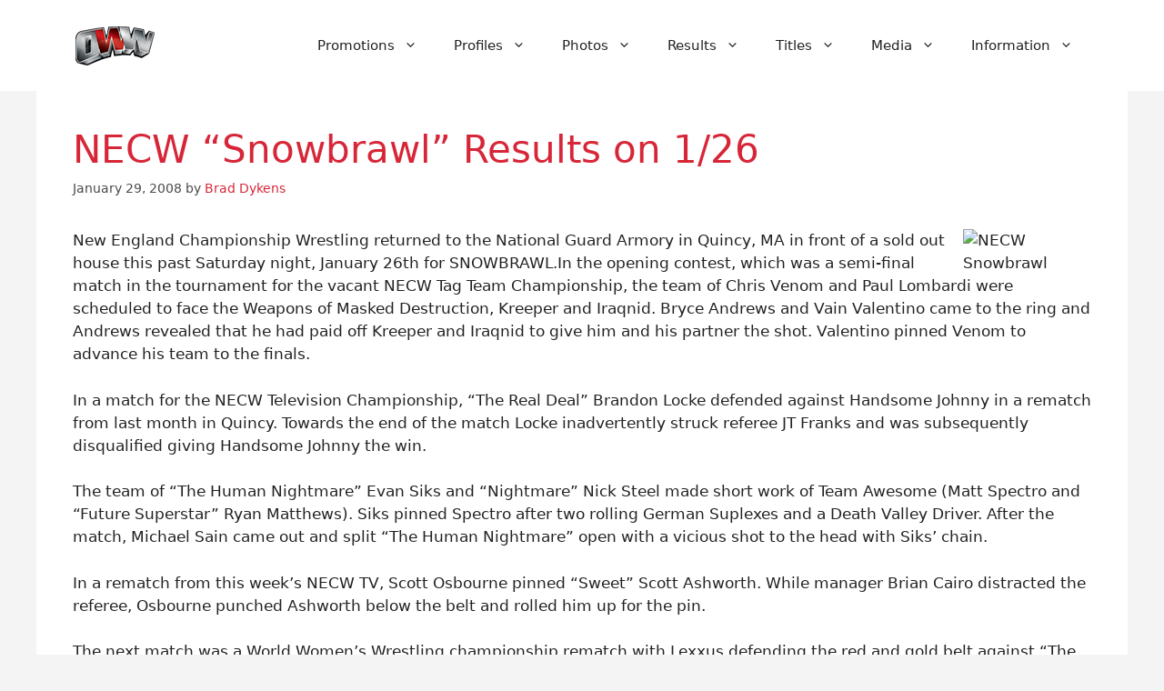

--- FILE ---
content_type: text/html; charset=UTF-8
request_url: https://www.onlineworldofwrestling.com/necw-snowbrawl-results-on-126/
body_size: 17388
content:
<!DOCTYPE html>
<html lang="en-US" prefix="og: https://ogp.me/ns#">
<head>
	<meta charset="UTF-8">
	<meta name="viewport" content="width=device-width, initial-scale=1">
<!-- Search Engine Optimization by Rank Math PRO - https://rankmath.com/ -->
<title>NECW &quot;Snowbrawl&quot; Results on 1/26 - OWW</title>
<meta name="description" content="New England Championship Wrestling returned to the National Guard Armory in Quincy, MA in front of a sold out house this past Saturday night, January 26th for"/>
<meta name="robots" content="follow, index, max-snippet:-1, max-video-preview:-1, max-image-preview:large"/>
<link rel="canonical" href="https://www.onlineworldofwrestling.com/necw-snowbrawl-results-on-126/" />
<meta property="og:locale" content="en_US" />
<meta property="og:type" content="article" />
<meta property="og:title" content="NECW &quot;Snowbrawl&quot; Results on 1/26 - OWW" />
<meta property="og:description" content="New England Championship Wrestling returned to the National Guard Armory in Quincy, MA in front of a sold out house this past Saturday night, January 26th for" />
<meta property="og:url" content="https://www.onlineworldofwrestling.com/necw-snowbrawl-results-on-126/" />
<meta property="og:site_name" content="Online World of Wrestling" />
<meta property="article:publisher" content="https://www.facebook.com/onlineworldofwrestling/" />
<meta property="article:section" content="Indies" />
<meta property="og:updated_time" content="2012-08-14T16:45:25-07:00" />
<meta property="article:published_time" content="2008-01-29T20:00:45-08:00" />
<meta property="article:modified_time" content="2012-08-14T16:45:25-07:00" />
<meta name="twitter:card" content="summary_large_image" />
<meta name="twitter:title" content="NECW &quot;Snowbrawl&quot; Results on 1/26 - OWW" />
<meta name="twitter:description" content="New England Championship Wrestling returned to the National Guard Armory in Quincy, MA in front of a sold out house this past Saturday night, January 26th for" />
<meta name="twitter:site" content="@owwcom" />
<meta name="twitter:creator" content="@owwcom" />
<meta name="twitter:label1" content="Written by" />
<meta name="twitter:data1" content="Brad Dykens" />
<meta name="twitter:label2" content="Time to read" />
<meta name="twitter:data2" content="3 minutes" />
<script type="application/ld+json" class="rank-math-schema-pro">{"@context":"https://schema.org","@graph":[{"@type":["Person","Organization"],"@id":"https://www.onlineworldofwrestling.com/#person","name":"Online World of Wrestling","sameAs":["https://www.facebook.com/onlineworldofwrestling/","https://twitter.com/owwcom"],"logo":{"@type":"ImageObject","@id":"https://www.onlineworldofwrestling.com/#logo","url":"https://www.onlineworldofwrestling.com/wp-content/uploads/2024/01/cropped-oww-logo-2024.png","contentUrl":"https://www.onlineworldofwrestling.com/wp-content/uploads/2024/01/cropped-oww-logo-2024.png","caption":"Online World of Wrestling","inLanguage":"en-US","width":"93","height":"43"},"image":{"@type":"ImageObject","@id":"https://www.onlineworldofwrestling.com/#logo","url":"https://www.onlineworldofwrestling.com/wp-content/uploads/2024/01/cropped-oww-logo-2024.png","contentUrl":"https://www.onlineworldofwrestling.com/wp-content/uploads/2024/01/cropped-oww-logo-2024.png","caption":"Online World of Wrestling","inLanguage":"en-US","width":"93","height":"43"}},{"@type":"WebSite","@id":"https://www.onlineworldofwrestling.com/#website","url":"https://www.onlineworldofwrestling.com","name":"Online World of Wrestling","alternateName":"OWW","publisher":{"@id":"https://www.onlineworldofwrestling.com/#person"},"inLanguage":"en-US"},{"@type":"ImageObject","@id":"http://www.necwwrestling.com/images/Snowbrawl08-Small.gif","url":"http://www.necwwrestling.com/images/Snowbrawl08-Small.gif","width":"200","height":"200","inLanguage":"en-US"},{"@type":"WebPage","@id":"https://www.onlineworldofwrestling.com/necw-snowbrawl-results-on-126/#webpage","url":"https://www.onlineworldofwrestling.com/necw-snowbrawl-results-on-126/","name":"NECW &quot;Snowbrawl&quot; Results on 1/26 - OWW","datePublished":"2008-01-29T20:00:45-08:00","dateModified":"2012-08-14T16:45:25-07:00","isPartOf":{"@id":"https://www.onlineworldofwrestling.com/#website"},"primaryImageOfPage":{"@id":"http://www.necwwrestling.com/images/Snowbrawl08-Small.gif"},"inLanguage":"en-US"},{"@type":"Person","@id":"https://www.onlineworldofwrestling.com/author/brad/","name":"Brad Dykens","url":"https://www.onlineworldofwrestling.com/author/brad/","image":{"@type":"ImageObject","@id":"https://secure.gravatar.com/avatar/d3a6ea4f68bb8792a5f7262e911cac292d21808f79be8e3c635019c080d04a10?s=96&amp;d=mm&amp;r=r","url":"https://secure.gravatar.com/avatar/d3a6ea4f68bb8792a5f7262e911cac292d21808f79be8e3c635019c080d04a10?s=96&amp;d=mm&amp;r=r","caption":"Brad Dykens","inLanguage":"en-US"},"sameAs":["http://www.onlineworldofwrestling.com"]},{"@type":"BlogPosting","headline":"NECW &quot;Snowbrawl&quot; Results on 1/26 - OWW","datePublished":"2008-01-29T20:00:45-08:00","dateModified":"2012-08-14T16:45:25-07:00","author":{"@id":"https://www.onlineworldofwrestling.com/author/brad/","name":"Brad Dykens"},"publisher":{"@id":"https://www.onlineworldofwrestling.com/#person"},"description":"New England Championship Wrestling returned to the National Guard Armory in Quincy, MA in front of a sold out house this past Saturday night, January 26th for","name":"NECW &quot;Snowbrawl&quot; Results on 1/26 - OWW","@id":"https://www.onlineworldofwrestling.com/necw-snowbrawl-results-on-126/#richSnippet","isPartOf":{"@id":"https://www.onlineworldofwrestling.com/necw-snowbrawl-results-on-126/#webpage"},"image":{"@id":"http://www.necwwrestling.com/images/Snowbrawl08-Small.gif"},"inLanguage":"en-US","mainEntityOfPage":{"@id":"https://www.onlineworldofwrestling.com/necw-snowbrawl-results-on-126/#webpage"}}]}</script>
<!-- /Rank Math WordPress SEO plugin -->

<link rel='dns-prefetch' href='//www.googletagmanager.com' />
<link rel='dns-prefetch' href='//stats.wp.com' />
<link rel='dns-prefetch' href='//pagead2.googlesyndication.com' />
<link rel="alternate" type="application/rss+xml" title="Online World of Wrestling &raquo; Feed" href="https://www.onlineworldofwrestling.com/feed/" />
<link rel="alternate" type="application/rss+xml" title="Online World of Wrestling &raquo; Comments Feed" href="https://www.onlineworldofwrestling.com/comments/feed/" />
<link rel="alternate" title="oEmbed (JSON)" type="application/json+oembed" href="https://www.onlineworldofwrestling.com/wp-json/oembed/1.0/embed?url=https%3A%2F%2Fwww.onlineworldofwrestling.com%2Fnecw-snowbrawl-results-on-126%2F" />
<link rel="alternate" title="oEmbed (XML)" type="text/xml+oembed" href="https://www.onlineworldofwrestling.com/wp-json/oembed/1.0/embed?url=https%3A%2F%2Fwww.onlineworldofwrestling.com%2Fnecw-snowbrawl-results-on-126%2F&#038;format=xml" />
<style id='wp-img-auto-sizes-contain-inline-css'>
img:is([sizes=auto i],[sizes^="auto," i]){contain-intrinsic-size:3000px 1500px}
/*# sourceURL=wp-img-auto-sizes-contain-inline-css */
</style>
<link rel='stylesheet' id='pt-cv-public-style-css' href='https://www.onlineworldofwrestling.com/wp-content/plugins/content-views-query-and-display-post-page/public/assets/css/cv.css?ver=4.2.1' media='all' />
<link rel='stylesheet' id='pt-cv-public-pro-style-css' href='https://www.onlineworldofwrestling.com/wp-content/plugins/pt-content-views-pro/public/assets/css/cvpro.min.css?ver=7.2.2' media='all' />
<link rel='stylesheet' id='generatepress-fonts-css' href='https://www.onlineworldofwrestling.com/wp-content/uploads/generatepress/fonts/fonts.css?ver=1741331881' media='all' />
<style id='wp-emoji-styles-inline-css'>

	img.wp-smiley, img.emoji {
		display: inline !important;
		border: none !important;
		box-shadow: none !important;
		height: 1em !important;
		width: 1em !important;
		margin: 0 0.07em !important;
		vertical-align: -0.1em !important;
		background: none !important;
		padding: 0 !important;
	}
/*# sourceURL=wp-emoji-styles-inline-css */
</style>
<style id='wp-block-library-inline-css'>
:root{--wp-block-synced-color:#7a00df;--wp-block-synced-color--rgb:122,0,223;--wp-bound-block-color:var(--wp-block-synced-color);--wp-editor-canvas-background:#ddd;--wp-admin-theme-color:#007cba;--wp-admin-theme-color--rgb:0,124,186;--wp-admin-theme-color-darker-10:#006ba1;--wp-admin-theme-color-darker-10--rgb:0,107,160.5;--wp-admin-theme-color-darker-20:#005a87;--wp-admin-theme-color-darker-20--rgb:0,90,135;--wp-admin-border-width-focus:2px}@media (min-resolution:192dpi){:root{--wp-admin-border-width-focus:1.5px}}.wp-element-button{cursor:pointer}:root .has-very-light-gray-background-color{background-color:#eee}:root .has-very-dark-gray-background-color{background-color:#313131}:root .has-very-light-gray-color{color:#eee}:root .has-very-dark-gray-color{color:#313131}:root .has-vivid-green-cyan-to-vivid-cyan-blue-gradient-background{background:linear-gradient(135deg,#00d084,#0693e3)}:root .has-purple-crush-gradient-background{background:linear-gradient(135deg,#34e2e4,#4721fb 50%,#ab1dfe)}:root .has-hazy-dawn-gradient-background{background:linear-gradient(135deg,#faaca8,#dad0ec)}:root .has-subdued-olive-gradient-background{background:linear-gradient(135deg,#fafae1,#67a671)}:root .has-atomic-cream-gradient-background{background:linear-gradient(135deg,#fdd79a,#004a59)}:root .has-nightshade-gradient-background{background:linear-gradient(135deg,#330968,#31cdcf)}:root .has-midnight-gradient-background{background:linear-gradient(135deg,#020381,#2874fc)}:root{--wp--preset--font-size--normal:16px;--wp--preset--font-size--huge:42px}.has-regular-font-size{font-size:1em}.has-larger-font-size{font-size:2.625em}.has-normal-font-size{font-size:var(--wp--preset--font-size--normal)}.has-huge-font-size{font-size:var(--wp--preset--font-size--huge)}.has-text-align-center{text-align:center}.has-text-align-left{text-align:left}.has-text-align-right{text-align:right}.has-fit-text{white-space:nowrap!important}#end-resizable-editor-section{display:none}.aligncenter{clear:both}.items-justified-left{justify-content:flex-start}.items-justified-center{justify-content:center}.items-justified-right{justify-content:flex-end}.items-justified-space-between{justify-content:space-between}.screen-reader-text{border:0;clip-path:inset(50%);height:1px;margin:-1px;overflow:hidden;padding:0;position:absolute;width:1px;word-wrap:normal!important}.screen-reader-text:focus{background-color:#ddd;clip-path:none;color:#444;display:block;font-size:1em;height:auto;left:5px;line-height:normal;padding:15px 23px 14px;text-decoration:none;top:5px;width:auto;z-index:100000}html :where(.has-border-color){border-style:solid}html :where([style*=border-top-color]){border-top-style:solid}html :where([style*=border-right-color]){border-right-style:solid}html :where([style*=border-bottom-color]){border-bottom-style:solid}html :where([style*=border-left-color]){border-left-style:solid}html :where([style*=border-width]){border-style:solid}html :where([style*=border-top-width]){border-top-style:solid}html :where([style*=border-right-width]){border-right-style:solid}html :where([style*=border-bottom-width]){border-bottom-style:solid}html :where([style*=border-left-width]){border-left-style:solid}html :where(img[class*=wp-image-]){height:auto;max-width:100%}:where(figure){margin:0 0 1em}html :where(.is-position-sticky){--wp-admin--admin-bar--position-offset:var(--wp-admin--admin-bar--height,0px)}@media screen and (max-width:600px){html :where(.is-position-sticky){--wp-admin--admin-bar--position-offset:0px}}

/*# sourceURL=wp-block-library-inline-css */
</style><style id='global-styles-inline-css'>
:root{--wp--preset--aspect-ratio--square: 1;--wp--preset--aspect-ratio--4-3: 4/3;--wp--preset--aspect-ratio--3-4: 3/4;--wp--preset--aspect-ratio--3-2: 3/2;--wp--preset--aspect-ratio--2-3: 2/3;--wp--preset--aspect-ratio--16-9: 16/9;--wp--preset--aspect-ratio--9-16: 9/16;--wp--preset--color--black: #000000;--wp--preset--color--cyan-bluish-gray: #abb8c3;--wp--preset--color--white: #ffffff;--wp--preset--color--pale-pink: #f78da7;--wp--preset--color--vivid-red: #cf2e2e;--wp--preset--color--luminous-vivid-orange: #ff6900;--wp--preset--color--luminous-vivid-amber: #fcb900;--wp--preset--color--light-green-cyan: #7bdcb5;--wp--preset--color--vivid-green-cyan: #00d084;--wp--preset--color--pale-cyan-blue: #8ed1fc;--wp--preset--color--vivid-cyan-blue: #0693e3;--wp--preset--color--vivid-purple: #9b51e0;--wp--preset--color--contrast: var(--contrast);--wp--preset--color--contrast-2: var(--contrast-2);--wp--preset--color--contrast-3: var(--contrast-3);--wp--preset--color--base: var(--base);--wp--preset--color--base-2: var(--base-2);--wp--preset--color--base-3: var(--base-3);--wp--preset--color--accent: var(--accent);--wp--preset--gradient--vivid-cyan-blue-to-vivid-purple: linear-gradient(135deg,rgb(6,147,227) 0%,rgb(155,81,224) 100%);--wp--preset--gradient--light-green-cyan-to-vivid-green-cyan: linear-gradient(135deg,rgb(122,220,180) 0%,rgb(0,208,130) 100%);--wp--preset--gradient--luminous-vivid-amber-to-luminous-vivid-orange: linear-gradient(135deg,rgb(252,185,0) 0%,rgb(255,105,0) 100%);--wp--preset--gradient--luminous-vivid-orange-to-vivid-red: linear-gradient(135deg,rgb(255,105,0) 0%,rgb(207,46,46) 100%);--wp--preset--gradient--very-light-gray-to-cyan-bluish-gray: linear-gradient(135deg,rgb(238,238,238) 0%,rgb(169,184,195) 100%);--wp--preset--gradient--cool-to-warm-spectrum: linear-gradient(135deg,rgb(74,234,220) 0%,rgb(151,120,209) 20%,rgb(207,42,186) 40%,rgb(238,44,130) 60%,rgb(251,105,98) 80%,rgb(254,248,76) 100%);--wp--preset--gradient--blush-light-purple: linear-gradient(135deg,rgb(255,206,236) 0%,rgb(152,150,240) 100%);--wp--preset--gradient--blush-bordeaux: linear-gradient(135deg,rgb(254,205,165) 0%,rgb(254,45,45) 50%,rgb(107,0,62) 100%);--wp--preset--gradient--luminous-dusk: linear-gradient(135deg,rgb(255,203,112) 0%,rgb(199,81,192) 50%,rgb(65,88,208) 100%);--wp--preset--gradient--pale-ocean: linear-gradient(135deg,rgb(255,245,203) 0%,rgb(182,227,212) 50%,rgb(51,167,181) 100%);--wp--preset--gradient--electric-grass: linear-gradient(135deg,rgb(202,248,128) 0%,rgb(113,206,126) 100%);--wp--preset--gradient--midnight: linear-gradient(135deg,rgb(2,3,129) 0%,rgb(40,116,252) 100%);--wp--preset--font-size--small: 13px;--wp--preset--font-size--medium: 20px;--wp--preset--font-size--large: 36px;--wp--preset--font-size--x-large: 42px;--wp--preset--spacing--20: 0.44rem;--wp--preset--spacing--30: 0.67rem;--wp--preset--spacing--40: 1rem;--wp--preset--spacing--50: 1.5rem;--wp--preset--spacing--60: 2.25rem;--wp--preset--spacing--70: 3.38rem;--wp--preset--spacing--80: 5.06rem;--wp--preset--shadow--natural: 6px 6px 9px rgba(0, 0, 0, 0.2);--wp--preset--shadow--deep: 12px 12px 50px rgba(0, 0, 0, 0.4);--wp--preset--shadow--sharp: 6px 6px 0px rgba(0, 0, 0, 0.2);--wp--preset--shadow--outlined: 6px 6px 0px -3px rgb(255, 255, 255), 6px 6px rgb(0, 0, 0);--wp--preset--shadow--crisp: 6px 6px 0px rgb(0, 0, 0);}:where(.is-layout-flex){gap: 0.5em;}:where(.is-layout-grid){gap: 0.5em;}body .is-layout-flex{display: flex;}.is-layout-flex{flex-wrap: wrap;align-items: center;}.is-layout-flex > :is(*, div){margin: 0;}body .is-layout-grid{display: grid;}.is-layout-grid > :is(*, div){margin: 0;}:where(.wp-block-columns.is-layout-flex){gap: 2em;}:where(.wp-block-columns.is-layout-grid){gap: 2em;}:where(.wp-block-post-template.is-layout-flex){gap: 1.25em;}:where(.wp-block-post-template.is-layout-grid){gap: 1.25em;}.has-black-color{color: var(--wp--preset--color--black) !important;}.has-cyan-bluish-gray-color{color: var(--wp--preset--color--cyan-bluish-gray) !important;}.has-white-color{color: var(--wp--preset--color--white) !important;}.has-pale-pink-color{color: var(--wp--preset--color--pale-pink) !important;}.has-vivid-red-color{color: var(--wp--preset--color--vivid-red) !important;}.has-luminous-vivid-orange-color{color: var(--wp--preset--color--luminous-vivid-orange) !important;}.has-luminous-vivid-amber-color{color: var(--wp--preset--color--luminous-vivid-amber) !important;}.has-light-green-cyan-color{color: var(--wp--preset--color--light-green-cyan) !important;}.has-vivid-green-cyan-color{color: var(--wp--preset--color--vivid-green-cyan) !important;}.has-pale-cyan-blue-color{color: var(--wp--preset--color--pale-cyan-blue) !important;}.has-vivid-cyan-blue-color{color: var(--wp--preset--color--vivid-cyan-blue) !important;}.has-vivid-purple-color{color: var(--wp--preset--color--vivid-purple) !important;}.has-black-background-color{background-color: var(--wp--preset--color--black) !important;}.has-cyan-bluish-gray-background-color{background-color: var(--wp--preset--color--cyan-bluish-gray) !important;}.has-white-background-color{background-color: var(--wp--preset--color--white) !important;}.has-pale-pink-background-color{background-color: var(--wp--preset--color--pale-pink) !important;}.has-vivid-red-background-color{background-color: var(--wp--preset--color--vivid-red) !important;}.has-luminous-vivid-orange-background-color{background-color: var(--wp--preset--color--luminous-vivid-orange) !important;}.has-luminous-vivid-amber-background-color{background-color: var(--wp--preset--color--luminous-vivid-amber) !important;}.has-light-green-cyan-background-color{background-color: var(--wp--preset--color--light-green-cyan) !important;}.has-vivid-green-cyan-background-color{background-color: var(--wp--preset--color--vivid-green-cyan) !important;}.has-pale-cyan-blue-background-color{background-color: var(--wp--preset--color--pale-cyan-blue) !important;}.has-vivid-cyan-blue-background-color{background-color: var(--wp--preset--color--vivid-cyan-blue) !important;}.has-vivid-purple-background-color{background-color: var(--wp--preset--color--vivid-purple) !important;}.has-black-border-color{border-color: var(--wp--preset--color--black) !important;}.has-cyan-bluish-gray-border-color{border-color: var(--wp--preset--color--cyan-bluish-gray) !important;}.has-white-border-color{border-color: var(--wp--preset--color--white) !important;}.has-pale-pink-border-color{border-color: var(--wp--preset--color--pale-pink) !important;}.has-vivid-red-border-color{border-color: var(--wp--preset--color--vivid-red) !important;}.has-luminous-vivid-orange-border-color{border-color: var(--wp--preset--color--luminous-vivid-orange) !important;}.has-luminous-vivid-amber-border-color{border-color: var(--wp--preset--color--luminous-vivid-amber) !important;}.has-light-green-cyan-border-color{border-color: var(--wp--preset--color--light-green-cyan) !important;}.has-vivid-green-cyan-border-color{border-color: var(--wp--preset--color--vivid-green-cyan) !important;}.has-pale-cyan-blue-border-color{border-color: var(--wp--preset--color--pale-cyan-blue) !important;}.has-vivid-cyan-blue-border-color{border-color: var(--wp--preset--color--vivid-cyan-blue) !important;}.has-vivid-purple-border-color{border-color: var(--wp--preset--color--vivid-purple) !important;}.has-vivid-cyan-blue-to-vivid-purple-gradient-background{background: var(--wp--preset--gradient--vivid-cyan-blue-to-vivid-purple) !important;}.has-light-green-cyan-to-vivid-green-cyan-gradient-background{background: var(--wp--preset--gradient--light-green-cyan-to-vivid-green-cyan) !important;}.has-luminous-vivid-amber-to-luminous-vivid-orange-gradient-background{background: var(--wp--preset--gradient--luminous-vivid-amber-to-luminous-vivid-orange) !important;}.has-luminous-vivid-orange-to-vivid-red-gradient-background{background: var(--wp--preset--gradient--luminous-vivid-orange-to-vivid-red) !important;}.has-very-light-gray-to-cyan-bluish-gray-gradient-background{background: var(--wp--preset--gradient--very-light-gray-to-cyan-bluish-gray) !important;}.has-cool-to-warm-spectrum-gradient-background{background: var(--wp--preset--gradient--cool-to-warm-spectrum) !important;}.has-blush-light-purple-gradient-background{background: var(--wp--preset--gradient--blush-light-purple) !important;}.has-blush-bordeaux-gradient-background{background: var(--wp--preset--gradient--blush-bordeaux) !important;}.has-luminous-dusk-gradient-background{background: var(--wp--preset--gradient--luminous-dusk) !important;}.has-pale-ocean-gradient-background{background: var(--wp--preset--gradient--pale-ocean) !important;}.has-electric-grass-gradient-background{background: var(--wp--preset--gradient--electric-grass) !important;}.has-midnight-gradient-background{background: var(--wp--preset--gradient--midnight) !important;}.has-small-font-size{font-size: var(--wp--preset--font-size--small) !important;}.has-medium-font-size{font-size: var(--wp--preset--font-size--medium) !important;}.has-large-font-size{font-size: var(--wp--preset--font-size--large) !important;}.has-x-large-font-size{font-size: var(--wp--preset--font-size--x-large) !important;}
/*# sourceURL=global-styles-inline-css */
</style>

<style id='classic-theme-styles-inline-css'>
/*! This file is auto-generated */
.wp-block-button__link{color:#fff;background-color:#32373c;border-radius:9999px;box-shadow:none;text-decoration:none;padding:calc(.667em + 2px) calc(1.333em + 2px);font-size:1.125em}.wp-block-file__button{background:#32373c;color:#fff;text-decoration:none}
/*# sourceURL=/wp-includes/css/classic-themes.min.css */
</style>
<link rel='stylesheet' id='contact-form-7-css' href='https://www.onlineworldofwrestling.com/wp-content/plugins/contact-form-7/includes/css/styles.css?ver=6.1.4' media='all' />
<link rel='stylesheet' id='page-list-style-css' href='https://www.onlineworldofwrestling.com/wp-content/plugins/page-list/css/page-list.css?ver=5.9' media='all' />
<link rel='stylesheet' id='generate-style-css' href='https://www.onlineworldofwrestling.com/wp-content/themes/generatepress/assets/css/main.min.css?ver=3.6.1' media='all' />
<style id='generate-style-inline-css'>
body{background-color:#F4F4F4;color:#222222;}a{color:#D72638;}a{text-decoration:underline;}.entry-title a, .site-branding a, a.button, .wp-block-button__link, .main-navigation a{text-decoration:none;}a:hover, a:focus, a:active{color:#F8B400;}.wp-block-group__inner-container{max-width:1200px;margin-left:auto;margin-right:auto;}:root{--contrast:#222222;--contrast-2:#4A4A4A;--contrast-3:#b2b2be;--base:#f0f0f0;--base-2:#f7f8f9;--base-3:#ffffff;--accent:#1e73be;}:root .has-contrast-color{color:var(--contrast);}:root .has-contrast-background-color{background-color:var(--contrast);}:root .has-contrast-2-color{color:var(--contrast-2);}:root .has-contrast-2-background-color{background-color:var(--contrast-2);}:root .has-contrast-3-color{color:var(--contrast-3);}:root .has-contrast-3-background-color{background-color:var(--contrast-3);}:root .has-base-color{color:var(--base);}:root .has-base-background-color{background-color:var(--base);}:root .has-base-2-color{color:var(--base-2);}:root .has-base-2-background-color{background-color:var(--base-2);}:root .has-base-3-color{color:var(--base-3);}:root .has-base-3-background-color{background-color:var(--base-3);}:root .has-accent-color{color:var(--accent);}:root .has-accent-background-color{background-color:var(--accent);}.top-bar{background-color:#1B1F3B;color:#ffffff;}.top-bar a{color:#F8B400;}.top-bar a:hover{color:#D72638;}.site-header{background-color:#FFFFFF;color:#222222;}.site-header a{color:#D72638;}.site-header a:hover{color:#F8B400;}.main-title a,.main-title a:hover{color:var(--contrast);}.site-description{color:var(--contrast-2);}.mobile-menu-control-wrapper .menu-toggle,.mobile-menu-control-wrapper .menu-toggle:hover,.mobile-menu-control-wrapper .menu-toggle:focus,.has-inline-mobile-toggle #site-navigation.toggled{background-color:rgba(0, 0, 0, 0.02);}.main-navigation,.main-navigation ul ul{background-color:#FFFFFF;}.main-navigation .main-nav ul li a, .main-navigation .menu-toggle, .main-navigation .menu-bar-items{color:var(--contrast);}.main-navigation .main-nav ul li:not([class*="current-menu-"]):hover > a, .main-navigation .main-nav ul li:not([class*="current-menu-"]):focus > a, .main-navigation .main-nav ul li.sfHover:not([class*="current-menu-"]) > a, .main-navigation .menu-bar-item:hover > a, .main-navigation .menu-bar-item.sfHover > a{color:#D72638;}button.menu-toggle:hover,button.menu-toggle:focus{color:var(--contrast);}.main-navigation .main-nav ul li[class*="current-menu-"] > a{color:#D72638;}.navigation-search input[type="search"],.navigation-search input[type="search"]:active, .navigation-search input[type="search"]:focus, .main-navigation .main-nav ul li.search-item.active > a, .main-navigation .menu-bar-items .search-item.active > a{color:#D72638;}.main-navigation ul ul{background-color:#F4F4F4;}.main-navigation .main-nav ul ul li a{color:#222222;}.main-navigation .main-nav ul ul li:not([class*="current-menu-"]):hover > a,.main-navigation .main-nav ul ul li:not([class*="current-menu-"]):focus > a, .main-navigation .main-nav ul ul li.sfHover:not([class*="current-menu-"]) > a{color:#F8B400;}.separate-containers .inside-article, .separate-containers .comments-area, .separate-containers .page-header, .one-container .container, .separate-containers .paging-navigation, .inside-page-header{color:#222222;background-color:#FFFFFF;}.inside-article a,.paging-navigation a,.comments-area a,.page-header a{color:#D72638;}.inside-article a:hover,.paging-navigation a:hover,.comments-area a:hover,.page-header a:hover{color:#F8B400;}.entry-header h1,.page-header h1{color:#D72638;}.entry-title a{color:#D72638;}.entry-title a:hover{color:var(--contrast-2);}.entry-meta{color:#4A4A4A;}.entry-meta a{color:#D72638;}.entry-meta a:hover{color:#F8B400;}h1{color:#D72638;}h2{color:#222222;}h3{color:#222222;}h4{color:#222222;}h5{color:#222222;}h6{color:#222222;}.sidebar .widget{color:#222222;background-color:#FFFFFF;}.sidebar .widget a{color:#D72638;}.sidebar .widget a:hover{color:#F8B400;}.sidebar .widget .widget-title{color:#D72638;}.footer-widgets{color:#FFFFFF;background-color:#1B1F3B;}.footer-widgets a{color:#F8B400;}.footer-widgets a:hover{color:#D72638;}.footer-widgets .widget-title{color:#F8B400;}.site-info{color:#FFFFFF;background-color:#1B1F3B;}.site-info a{color:#F8B400;}.site-info a:hover{color:#D72638;}.footer-bar .widget_nav_menu .current-menu-item a{color:#D72638;}input[type="text"],input[type="email"],input[type="url"],input[type="password"],input[type="search"],input[type="tel"],input[type="number"],textarea,select{color:#222222;background-color:#FFFFFF;border-color:#B0B0B0;}input[type="text"]:focus,input[type="email"]:focus,input[type="url"]:focus,input[type="password"]:focus,input[type="search"]:focus,input[type="tel"]:focus,input[type="number"]:focus,textarea:focus,select:focus{color:var(--contrast);background-color:var(--base-2);border-color:#D72638;}button,html input[type="button"],input[type="reset"],input[type="submit"],a.button,a.wp-block-button__link:not(.has-background){color:#ffffff;background-color:#D72638;}button:hover,html input[type="button"]:hover,input[type="reset"]:hover,input[type="submit"]:hover,a.button:hover,button:focus,html input[type="button"]:focus,input[type="reset"]:focus,input[type="submit"]:focus,a.button:focus,a.wp-block-button__link:not(.has-background):active,a.wp-block-button__link:not(.has-background):focus,a.wp-block-button__link:not(.has-background):hover{color:#ffffff;background-color:#F8B400;}a.generate-back-to-top{background-color:rgba( 0,0,0,0.4 );color:#ffffff;}a.generate-back-to-top:hover,a.generate-back-to-top:focus{background-color:rgba( 0,0,0,0.6 );color:#ffffff;}:root{--gp-search-modal-bg-color:var(--base-3);--gp-search-modal-text-color:var(--contrast);--gp-search-modal-overlay-bg-color:rgba(0,0,0,0.2);}@media (max-width:768px){.main-navigation .menu-bar-item:hover > a, .main-navigation .menu-bar-item.sfHover > a{background:none;color:var(--contrast);}}.nav-below-header .main-navigation .inside-navigation.grid-container, .nav-above-header .main-navigation .inside-navigation.grid-container{padding:0px 20px 0px 20px;}.site-main .wp-block-group__inner-container{padding:40px;}.separate-containers .paging-navigation{padding-top:20px;padding-bottom:20px;}.entry-content .alignwide, body:not(.no-sidebar) .entry-content .alignfull{margin-left:-40px;width:calc(100% + 80px);max-width:calc(100% + 80px);}.rtl .menu-item-has-children .dropdown-menu-toggle{padding-left:20px;}.rtl .main-navigation .main-nav ul li.menu-item-has-children > a{padding-right:20px;}@media (max-width:768px){.separate-containers .inside-article, .separate-containers .comments-area, .separate-containers .page-header, .separate-containers .paging-navigation, .one-container .site-content, .inside-page-header{padding:30px;}.site-main .wp-block-group__inner-container{padding:30px;}.inside-top-bar{padding-right:30px;padding-left:30px;}.inside-header{padding-right:30px;padding-left:30px;}.widget-area .widget{padding-top:30px;padding-right:30px;padding-bottom:30px;padding-left:30px;}.footer-widgets-container{padding-top:30px;padding-right:30px;padding-bottom:30px;padding-left:30px;}.inside-site-info{padding-right:30px;padding-left:30px;}.entry-content .alignwide, body:not(.no-sidebar) .entry-content .alignfull{margin-left:-30px;width:calc(100% + 60px);max-width:calc(100% + 60px);}.one-container .site-main .paging-navigation{margin-bottom:20px;}}/* End cached CSS */.is-right-sidebar{width:30%;}.is-left-sidebar{width:30%;}.site-content .content-area{width:100%;}@media (max-width:768px){.main-navigation .menu-toggle,.sidebar-nav-mobile:not(#sticky-placeholder){display:block;}.main-navigation ul,.gen-sidebar-nav,.main-navigation:not(.slideout-navigation):not(.toggled) .main-nav > ul,.has-inline-mobile-toggle #site-navigation .inside-navigation > *:not(.navigation-search):not(.main-nav){display:none;}.nav-align-right .inside-navigation,.nav-align-center .inside-navigation{justify-content:space-between;}.has-inline-mobile-toggle .mobile-menu-control-wrapper{display:flex;flex-wrap:wrap;}.has-inline-mobile-toggle .inside-header{flex-direction:row;text-align:left;flex-wrap:wrap;}.has-inline-mobile-toggle .header-widget,.has-inline-mobile-toggle #site-navigation{flex-basis:100%;}.nav-float-left .has-inline-mobile-toggle #site-navigation{order:10;}}
.dynamic-author-image-rounded{border-radius:100%;}.dynamic-featured-image, .dynamic-author-image{vertical-align:middle;}.one-container.blog .dynamic-content-template:not(:last-child), .one-container.archive .dynamic-content-template:not(:last-child){padding-bottom:0px;}.dynamic-entry-excerpt > p:last-child{margin-bottom:0px;}
/*# sourceURL=generate-style-inline-css */
</style>
<link rel='stylesheet' id='generate-child-css' href='https://www.onlineworldofwrestling.com/wp-content/themes/generatepress_child/style.css?ver=1742860297' media='all' />
<link rel='stylesheet' id='tablepress-default-css' href='https://www.onlineworldofwrestling.com/wp-content/plugins/tablepress-premium/css/build/default.css?ver=3.2.5' media='all' />
<link rel='stylesheet' id='tablepress-datatables-buttons-css' href='https://www.onlineworldofwrestling.com/wp-content/plugins/tablepress-premium/modules/css/build/datatables.buttons.css?ver=3.2.5' media='all' />
<link rel='stylesheet' id='tablepress-datatables-fixedheader-css' href='https://www.onlineworldofwrestling.com/wp-content/plugins/tablepress-premium/modules/css/build/datatables.fixedheader.css?ver=3.2.5' media='all' />
<link rel='stylesheet' id='tablepress-datatables-fixedcolumns-css' href='https://www.onlineworldofwrestling.com/wp-content/plugins/tablepress-premium/modules/css/build/datatables.fixedcolumns.css?ver=3.2.5' media='all' />
<link rel='stylesheet' id='tablepress-datatables-scroll-buttons-css' href='https://www.onlineworldofwrestling.com/wp-content/plugins/tablepress-premium/modules/css/build/datatables.scroll-buttons.css?ver=3.2.5' media='all' />
<link rel='stylesheet' id='tablepress-responsive-tables-css' href='https://www.onlineworldofwrestling.com/wp-content/plugins/tablepress-premium/modules/css/build/responsive-tables.css?ver=3.2.5' media='all' />
<link rel='stylesheet' id='tablepress-datatables-columnfilterwidgets-css' href='https://www.onlineworldofwrestling.com/wp-content/plugins/tablepress-premium/modules/css/build/datatables.columnfilterwidgets.css?ver=3.2.5' media='all' />
<style id='generateblocks-inline-css'>
:root{--gb-container-width:1200px;}.gb-container .wp-block-image img{vertical-align:middle;}.gb-grid-wrapper .wp-block-image{margin-bottom:0;}.gb-highlight{background:none;}.gb-shape{line-height:0;}.gb-container-link{position:absolute;top:0;right:0;bottom:0;left:0;z-index:99;}
/*# sourceURL=generateblocks-inline-css */
</style>
<script src="https://www.onlineworldofwrestling.com/wp-includes/js/jquery/jquery.min.js?ver=3.7.1" id="jquery-core-js"></script>
<script src="https://www.onlineworldofwrestling.com/wp-includes/js/jquery/jquery-migrate.min.js?ver=3.4.1" id="jquery-migrate-js"></script>

<!-- Google tag (gtag.js) snippet added by Site Kit -->
<!-- Google Analytics snippet added by Site Kit -->
<script src="https://www.googletagmanager.com/gtag/js?id=GT-NBJ36PT" id="google_gtagjs-js" async></script>
<script id="google_gtagjs-js-after">
window.dataLayer = window.dataLayer || [];function gtag(){dataLayer.push(arguments);}
gtag("set","linker",{"domains":["www.onlineworldofwrestling.com"]});
gtag("js", new Date());
gtag("set", "developer_id.dZTNiMT", true);
gtag("config", "GT-NBJ36PT");
//# sourceURL=google_gtagjs-js-after
</script>
<link rel="https://api.w.org/" href="https://www.onlineworldofwrestling.com/wp-json/" /><link rel="alternate" title="JSON" type="application/json" href="https://www.onlineworldofwrestling.com/wp-json/wp/v2/posts/1749" /><link rel="EditURI" type="application/rsd+xml" title="RSD" href="https://www.onlineworldofwrestling.com/xmlrpc.php?rsd" />
<meta name="generator" content="WordPress 6.9" />
<link rel='shortlink' href='https://www.onlineworldofwrestling.com/?p=1749' />
<meta name="generator" content="Site Kit by Google 1.170.0" />	<style>img#wpstats{display:none}</style>
		
<!-- Google AdSense meta tags added by Site Kit -->
<meta name="google-adsense-platform-account" content="ca-host-pub-2644536267352236">
<meta name="google-adsense-platform-domain" content="sitekit.withgoogle.com">
<!-- End Google AdSense meta tags added by Site Kit -->

<!-- Google AdSense snippet added by Site Kit -->
<script async src="https://pagead2.googlesyndication.com/pagead/js/adsbygoogle.js?client=ca-pub-7354244893659533&amp;host=ca-host-pub-2644536267352236" crossorigin="anonymous"></script>

<!-- End Google AdSense snippet added by Site Kit -->
		<style id="wp-custom-css">
			a,
a:visited {
    text-decoration: none !important;
}

a:hover,
a:focus {
    text-decoration: none !important;
}


/* Style the A–Z bar letters */
.pt-cv-wrapper .pt-cv-gls-menu li a {
    padding: 6px 10px !important;
    margin: 3px 4px !important;
    border: 1px solid #ccc !important;
    border-radius: 4px !important;
    text-decoration: none !important;
    color: #b30000 !important;   /* OWW red */
    font-weight: 700 !important;
    display: inline-block !important;
}

/* Style the letter section headers (A, B, C, etc.) */
.pt-cv-wrapper .pt-cv-gls-group > *:first-child {
    font-size: 28px !important;
    font-weight: 700 !important;
    color: #b30000 !important; /* OWW Red */
    border-bottom: 2px solid #b30000 !important;
    padding-bottom: 4px !important;
    text-transform: uppercase;
}

/* Hover highlight for WWE Superstar Profiles roster links */
#pt-cv-view-f5c66c7evu .pt-cv-title a:hover {
    background-color: #f5f5f5 !important;
    border-radius: 3px !important;
}

#pt-cv-view-f5c66c7evu .pt-cv-content-item {
    margin-bottom: 6px !important;
}

/* WWE Superstar Profiles – tighten roster block width */
#pt-cv-view-f5c66c7evu {
    max-width: 960px;
    margin: 0 auto 40px;
}

/* Make the A–Z bar sticky */
#pt-cv-view-f5c66c7evu .pt-cv-gls-menu {
    position: sticky;
    top: 60px; /* adjust based on your site header height */
    z-index: 1000;
    background: white;
    padding: 10px 0 !important;
}		</style>
		</head>

<body class="wp-singular post-template-default single single-post postid-1749 single-format-standard wp-custom-logo wp-embed-responsive wp-theme-generatepress wp-child-theme-generatepress_child no-sidebar nav-float-right one-container header-aligned-left dropdown-hover" itemtype="https://schema.org/Blog" itemscope>
	<a class="screen-reader-text skip-link" href="#content" title="Skip to content">Skip to content</a>		<header class="site-header has-inline-mobile-toggle" id="masthead" aria-label="Site"  itemtype="https://schema.org/WPHeader" itemscope>
			<div class="inside-header grid-container">
				<div class="site-logo">
					<a href="https://www.onlineworldofwrestling.com/" rel="home">
						<img  class="header-image is-logo-image" alt="Online World of Wrestling" src="https://www.onlineworldofwrestling.com/wp-content/uploads/2024/01/cropped-oww-logo-2024.png" width="93" height="43" />
					</a>
				</div>	<nav class="main-navigation mobile-menu-control-wrapper" id="mobile-menu-control-wrapper" aria-label="Mobile Toggle">
				<button data-nav="site-navigation" class="menu-toggle" aria-controls="primary-menu" aria-expanded="false">
			<span class="gp-icon icon-menu-bars"><svg viewBox="0 0 512 512" aria-hidden="true" xmlns="http://www.w3.org/2000/svg" width="1em" height="1em"><path d="M0 96c0-13.255 10.745-24 24-24h464c13.255 0 24 10.745 24 24s-10.745 24-24 24H24c-13.255 0-24-10.745-24-24zm0 160c0-13.255 10.745-24 24-24h464c13.255 0 24 10.745 24 24s-10.745 24-24 24H24c-13.255 0-24-10.745-24-24zm0 160c0-13.255 10.745-24 24-24h464c13.255 0 24 10.745 24 24s-10.745 24-24 24H24c-13.255 0-24-10.745-24-24z" /></svg><svg viewBox="0 0 512 512" aria-hidden="true" xmlns="http://www.w3.org/2000/svg" width="1em" height="1em"><path d="M71.029 71.029c9.373-9.372 24.569-9.372 33.942 0L256 222.059l151.029-151.03c9.373-9.372 24.569-9.372 33.942 0 9.372 9.373 9.372 24.569 0 33.942L289.941 256l151.03 151.029c9.372 9.373 9.372 24.569 0 33.942-9.373 9.372-24.569 9.372-33.942 0L256 289.941l-151.029 151.03c-9.373 9.372-24.569 9.372-33.942 0-9.372-9.373-9.372-24.569 0-33.942L222.059 256 71.029 104.971c-9.372-9.373-9.372-24.569 0-33.942z" /></svg></span><span class="screen-reader-text">Menu</span>		</button>
	</nav>
			<nav class="main-navigation sub-menu-right" id="site-navigation" aria-label="Primary"  itemtype="https://schema.org/SiteNavigationElement" itemscope>
			<div class="inside-navigation grid-container">
								<button class="menu-toggle" aria-controls="primary-menu" aria-expanded="false">
					<span class="gp-icon icon-menu-bars"><svg viewBox="0 0 512 512" aria-hidden="true" xmlns="http://www.w3.org/2000/svg" width="1em" height="1em"><path d="M0 96c0-13.255 10.745-24 24-24h464c13.255 0 24 10.745 24 24s-10.745 24-24 24H24c-13.255 0-24-10.745-24-24zm0 160c0-13.255 10.745-24 24-24h464c13.255 0 24 10.745 24 24s-10.745 24-24 24H24c-13.255 0-24-10.745-24-24zm0 160c0-13.255 10.745-24 24-24h464c13.255 0 24 10.745 24 24s-10.745 24-24 24H24c-13.255 0-24-10.745-24-24z" /></svg><svg viewBox="0 0 512 512" aria-hidden="true" xmlns="http://www.w3.org/2000/svg" width="1em" height="1em"><path d="M71.029 71.029c9.373-9.372 24.569-9.372 33.942 0L256 222.059l151.029-151.03c9.373-9.372 24.569-9.372 33.942 0 9.372 9.373 9.372 24.569 0 33.942L289.941 256l151.03 151.029c9.372 9.373 9.372 24.569 0 33.942-9.373 9.372-24.569 9.372-33.942 0L256 289.941l-151.029 151.03c-9.373 9.372-24.569 9.372-33.942 0-9.372-9.373-9.372-24.569 0-33.942L222.059 256 71.029 104.971c-9.372-9.373-9.372-24.569 0-33.942z" /></svg></span><span class="mobile-menu">Menu</span>				</button>
				<div id="primary-menu" class="main-nav"><ul id="menu-man-nav" class=" menu sf-menu"><li id="menu-item-206103" class="menu-item menu-item-type-post_type menu-item-object-page menu-item-has-children menu-item-206103"><a href="https://www.onlineworldofwrestling.com/promotions/">Promotions<span role="presentation" class="dropdown-menu-toggle"><span class="gp-icon icon-arrow"><svg viewBox="0 0 330 512" aria-hidden="true" xmlns="http://www.w3.org/2000/svg" width="1em" height="1em"><path d="M305.913 197.085c0 2.266-1.133 4.815-2.833 6.514L171.087 335.593c-1.7 1.7-4.249 2.832-6.515 2.832s-4.815-1.133-6.515-2.832L26.064 203.599c-1.7-1.7-2.832-4.248-2.832-6.514s1.132-4.816 2.832-6.515l14.162-14.163c1.7-1.699 3.966-2.832 6.515-2.832 2.266 0 4.815 1.133 6.515 2.832l111.316 111.317 111.316-111.317c1.7-1.699 4.249-2.832 6.515-2.832s4.815 1.133 6.515 2.832l14.162 14.163c1.7 1.7 2.833 4.249 2.833 6.515z" /></svg></span></span></a>
<ul class="sub-menu">
	<li id="menu-item-158712" class="menu-item menu-item-type-post_type menu-item-object-page menu-item-158712"><a href="https://www.onlineworldofwrestling.com/promotions/wwe/">WWE</a></li>
	<li id="menu-item-177840" class="menu-item menu-item-type-post_type menu-item-object-page menu-item-177840"><a href="https://www.onlineworldofwrestling.com/promotions/all-elite-wrestling/">AEW</a></li>
	<li id="menu-item-206116" class="menu-item menu-item-type-post_type menu-item-object-page menu-item-206116"><a href="https://www.onlineworldofwrestling.com/promotions/tna/">TNA</a></li>
	<li id="menu-item-68244" class="menu-item menu-item-type-post_type menu-item-object-page menu-item-68244"><a href="https://www.onlineworldofwrestling.com/promotions/ring-honor/">ROH</a></li>
	<li id="menu-item-206117" class="menu-item menu-item-type-post_type menu-item-object-page menu-item-206117"><a href="https://www.onlineworldofwrestling.com/promotions/independent/">Independents</a></li>
	<li id="menu-item-206119" class="menu-item menu-item-type-post_type menu-item-object-page menu-item-206119"><a href="https://www.onlineworldofwrestling.com/promotions/women/">Women’s Promotions</a></li>
	<li id="menu-item-206124" class="menu-item menu-item-type-post_type menu-item-object-page menu-item-206124"><a href="https://www.onlineworldofwrestling.com/promotions/historical/">Historical Promotions</a></li>
</ul>
</li>
<li id="menu-item-22419" class="menu-item menu-item-type-custom menu-item-object-custom menu-item-has-children menu-item-22419"><a href="#">Profiles<span role="presentation" class="dropdown-menu-toggle"><span class="gp-icon icon-arrow"><svg viewBox="0 0 330 512" aria-hidden="true" xmlns="http://www.w3.org/2000/svg" width="1em" height="1em"><path d="M305.913 197.085c0 2.266-1.133 4.815-2.833 6.514L171.087 335.593c-1.7 1.7-4.249 2.832-6.515 2.832s-4.815-1.133-6.515-2.832L26.064 203.599c-1.7-1.7-2.832-4.248-2.832-6.514s1.132-4.816 2.832-6.515l14.162-14.163c1.7-1.699 3.966-2.832 6.515-2.832 2.266 0 4.815 1.133 6.515 2.832l111.316 111.317 111.316-111.317c1.7-1.699 4.249-2.832 6.515-2.832s4.815 1.133 6.515 2.832l14.162 14.163c1.7 1.7 2.833 4.249 2.833 6.515z" /></svg></span></span></a>
<ul class="sub-menu">
	<li id="menu-item-186727" class="menu-item menu-item-type-post_type menu-item-object-page menu-item-186727"><a href="https://www.onlineworldofwrestling.com/profiles/">Profiles (A-Z)</a></li>
	<li id="menu-item-212755" class="menu-item menu-item-type-post_type menu-item-object-page menu-item-212755"><a href="https://www.onlineworldofwrestling.com/wwe-monday-night-raw-roster/">WWE Monday Night Raw Roster</a></li>
	<li id="menu-item-212760" class="menu-item menu-item-type-post_type menu-item-object-page menu-item-212760"><a href="https://www.onlineworldofwrestling.com/wwe-smackdown-roster/">WWE SmackDown Roster</a></li>
	<li id="menu-item-212765" class="menu-item menu-item-type-post_type menu-item-object-page menu-item-212765"><a href="https://www.onlineworldofwrestling.com/wwe-nxt-roster/">WWE NXT Roster</a></li>
	<li id="menu-item-225978" class="menu-item menu-item-type-post_type menu-item-object-page menu-item-225978"><a href="https://www.onlineworldofwrestling.com/wwe-evolve-roster/">WWE EVOLVE Roster</a></li>
	<li id="menu-item-209636" class="menu-item menu-item-type-post_type menu-item-object-page menu-item-209636"><a href="https://www.onlineworldofwrestling.com/aew-roster/">AEW Roster</a></li>
	<li id="menu-item-23767" class="menu-item menu-item-type-custom menu-item-object-custom menu-item-23767"><a href="/tna-roster/">TNA Roster</a></li>
	<li id="menu-item-23769" class="menu-item menu-item-type-custom menu-item-object-custom menu-item-23769"><a href="/roh-roster/">ROH Roster</a></li>
	<li id="menu-item-209703" class="menu-item menu-item-type-post_type menu-item-object-page menu-item-209703"><a href="https://www.onlineworldofwrestling.com/independent-stars/">Independent Wrestlers</a></li>
	<li id="menu-item-23776" class="menu-item menu-item-type-custom menu-item-object-custom menu-item-23776"><a href="/women/">Female Wrestlers</a></li>
	<li id="menu-item-23778" class="menu-item menu-item-type-custom menu-item-object-custom menu-item-23778"><a href="/tag-teams/">Tag Teams</a></li>
	<li id="menu-item-23774" class="menu-item menu-item-type-custom menu-item-object-custom menu-item-has-children menu-item-23774"><a href="#">Special Categories<span role="presentation" class="dropdown-menu-toggle"><span class="gp-icon icon-arrow-right"><svg viewBox="0 0 192 512" aria-hidden="true" xmlns="http://www.w3.org/2000/svg" width="1em" height="1em" fill-rule="evenodd" clip-rule="evenodd" stroke-linejoin="round" stroke-miterlimit="1.414"><path d="M178.425 256.001c0 2.266-1.133 4.815-2.832 6.515L43.599 394.509c-1.7 1.7-4.248 2.833-6.514 2.833s-4.816-1.133-6.515-2.833l-14.163-14.162c-1.699-1.7-2.832-3.966-2.832-6.515 0-2.266 1.133-4.815 2.832-6.515l111.317-111.316L16.407 144.685c-1.699-1.7-2.832-4.249-2.832-6.515s1.133-4.815 2.832-6.515l14.163-14.162c1.7-1.7 4.249-2.833 6.515-2.833s4.815 1.133 6.514 2.833l131.994 131.993c1.7 1.7 2.832 4.249 2.832 6.515z" fill-rule="nonzero" /></svg></span></span></a>
	<ul class="sub-menu">
		<li id="menu-item-209713" class="menu-item menu-item-type-post_type menu-item-object-page menu-item-209713"><a href="https://www.onlineworldofwrestling.com/inactive-wrestlers/">Inactive Wrestlers</a></li>
		<li id="menu-item-23788" class="menu-item menu-item-type-custom menu-item-object-custom menu-item-23788"><a href="http://www.onlineworldofwrestling.com/bios/families/">Famous Families</a></li>
		<li id="menu-item-23789" class="menu-item menu-item-type-custom menu-item-object-custom menu-item-23789"><a href="http://www.onlineworldofwrestling.com/bios/2nd-generation-wrestlers/">2nd Generation Wrestlers</a></li>
		<li id="menu-item-23779" class="menu-item menu-item-type-custom menu-item-object-custom menu-item-23779"><a href="http://www.onlineworldofwrestling.com/bios/wrestling-factions/">Factions List</a></li>
		<li id="menu-item-23780" class="menu-item menu-item-type-custom menu-item-object-custom menu-item-23780"><a href="http://www.onlineworldofwrestling.com/bios/managers/">Managers and Valets</a></li>
		<li id="menu-item-23777" class="menu-item menu-item-type-custom menu-item-object-custom menu-item-23777"><a href="http://www.onlineworldofwrestling.com/bios/midgets/">Midget Wrestlers</a></li>
		<li id="menu-item-23783" class="menu-item menu-item-type-custom menu-item-object-custom menu-item-23783"><a href="http://www.onlineworldofwrestling.com/bios/referees/">Referees List</a></li>
		<li id="menu-item-23784" class="menu-item menu-item-type-custom menu-item-object-custom menu-item-23784"><a href="http://www.onlineworldofwrestling.com/bios/play-by-play-announcers/">Announcers List</a></li>
		<li id="menu-item-23785" class="menu-item menu-item-type-custom menu-item-object-custom menu-item-23785"><a href="http://www.onlineworldofwrestling.com/bios/ring-announcers/">Ring Announcers</a></li>
	</ul>
</li>
	<li id="menu-item-23793" class="menu-item menu-item-type-custom menu-item-object-custom menu-item-has-children menu-item-23793"><a href="#">Nationalities<span role="presentation" class="dropdown-menu-toggle"><span class="gp-icon icon-arrow-right"><svg viewBox="0 0 192 512" aria-hidden="true" xmlns="http://www.w3.org/2000/svg" width="1em" height="1em" fill-rule="evenodd" clip-rule="evenodd" stroke-linejoin="round" stroke-miterlimit="1.414"><path d="M178.425 256.001c0 2.266-1.133 4.815-2.832 6.515L43.599 394.509c-1.7 1.7-4.248 2.833-6.514 2.833s-4.816-1.133-6.515-2.833l-14.163-14.162c-1.699-1.7-2.832-3.966-2.832-6.515 0-2.266 1.133-4.815 2.832-6.515l111.317-111.316L16.407 144.685c-1.699-1.7-2.832-4.249-2.832-6.515s1.133-4.815 2.832-6.515l14.163-14.162c1.7-1.7 4.249-2.833 6.515-2.833s4.815 1.133 6.514 2.833l131.994 131.993c1.7 1.7 2.832 4.249 2.832 6.515z" fill-rule="nonzero" /></svg></span></span></a>
	<ul class="sub-menu">
		<li id="menu-item-23795" class="menu-item menu-item-type-custom menu-item-object-custom menu-item-23795"><a href="http://www.onlineworldofwrestling.com/bios/british-wrestlers/">British Wrestlers</a></li>
		<li id="menu-item-23794" class="menu-item menu-item-type-custom menu-item-object-custom menu-item-23794"><a href="http://www.onlineworldofwrestling.com/bios/australian-wrestlers/">Australian Wrestlers</a></li>
		<li id="menu-item-23796" class="menu-item menu-item-type-custom menu-item-object-custom menu-item-23796"><a href="http://www.onlineworldofwrestling.com/bios/canadian-wrestlers/">Canadian Wrestlers</a></li>
		<li id="menu-item-23797" class="menu-item menu-item-type-custom menu-item-object-custom menu-item-23797"><a href="http://www.onlineworldofwrestling.com/bios/italian-wrestlers/">Italian Wrestlers</a></li>
		<li id="menu-item-23798" class="menu-item menu-item-type-custom menu-item-object-custom menu-item-23798"><a href="http://www.onlineworldofwrestling.com/bios/japanese-wrestlers/">Japanese Wrestlers</a></li>
		<li id="menu-item-23799" class="menu-item menu-item-type-custom menu-item-object-custom menu-item-23799"><a href="http://www.onlineworldofwrestling.com/bios/mexican-wrestlers/">Mexican Wrestlers</a></li>
		<li id="menu-item-23800" class="menu-item menu-item-type-custom menu-item-object-custom menu-item-23800"><a href="http://www.onlineworldofwrestling.com/bios/new-zealand-wrestlers/">New Zealand Wrestlers</a></li>
		<li id="menu-item-23801" class="menu-item menu-item-type-custom menu-item-object-custom menu-item-23801"><a href="http://www.onlineworldofwrestling.com/bios/mexican-wrestlers/">Puerto Rican Wrestlers</a></li>
		<li id="menu-item-23802" class="menu-item menu-item-type-custom menu-item-object-custom menu-item-23802"><a href="http://www.onlineworldofwrestling.com/bios/russian-wrestlers/">Russian Wrestlers</a></li>
		<li id="menu-item-23803" class="menu-item menu-item-type-custom menu-item-object-custom menu-item-23803"><a href="http://www.onlineworldofwrestling.com/bios/arabian-wrestlers/">Arabian Wrestlers</a></li>
		<li id="menu-item-23804" class="menu-item menu-item-type-custom menu-item-object-custom menu-item-23804"><a href="http://www.onlineworldofwrestling.com/bios/pacific-island-wrestlers/">Pacific Island Wrestlers</a></li>
	</ul>
</li>
</ul>
</li>
<li id="menu-item-127406" class="menu-item menu-item-type-post_type menu-item-object-page menu-item-has-children menu-item-127406"><a href="https://www.onlineworldofwrestling.com/photos/">Photos<span role="presentation" class="dropdown-menu-toggle"><span class="gp-icon icon-arrow"><svg viewBox="0 0 330 512" aria-hidden="true" xmlns="http://www.w3.org/2000/svg" width="1em" height="1em"><path d="M305.913 197.085c0 2.266-1.133 4.815-2.833 6.514L171.087 335.593c-1.7 1.7-4.249 2.832-6.515 2.832s-4.815-1.133-6.515-2.832L26.064 203.599c-1.7-1.7-2.832-4.248-2.832-6.514s1.132-4.816 2.832-6.515l14.162-14.163c1.7-1.699 3.966-2.832 6.515-2.832 2.266 0 4.815 1.133 6.515 2.832l111.316 111.317 111.316-111.317c1.7-1.699 4.249-2.832 6.515-2.832s4.815 1.133 6.515 2.832l14.162 14.163c1.7 1.7 2.833 4.249 2.833 6.515z" /></svg></span></span></a>
<ul class="sub-menu">
	<li id="menu-item-129174" class="menu-item menu-item-type-custom menu-item-object-custom menu-item-129174"><a href="http://www.onlineworldofwrestling.com/photos/">Male Photos</a></li>
	<li id="menu-item-127407" class="menu-item menu-item-type-post_type menu-item-object-page menu-item-127407"><a href="https://www.onlineworldofwrestling.com/photos/female/">Female Photos</a></li>
	<li id="menu-item-127411" class="menu-item menu-item-type-post_type menu-item-object-page menu-item-127411"><a href="https://www.onlineworldofwrestling.com/photos/tag-teams/">Tag Team Photos</a></li>
	<li id="menu-item-127412" class="menu-item menu-item-type-post_type menu-item-object-page menu-item-127412"><a href="https://www.onlineworldofwrestling.com/photos/pay-per-views/">Pay Per View Photos</a></li>
	<li id="menu-item-127413" class="menu-item menu-item-type-post_type menu-item-object-page menu-item-127413"><a href="https://www.onlineworldofwrestling.com/photos/miscellaneous/">Misc. Wrestling Photos</a></li>
</ul>
</li>
<li id="menu-item-127414" class="menu-item menu-item-type-custom menu-item-object-custom menu-item-has-children menu-item-127414"><a href="http://www.onlineworldofwrestling.com/results/">Results<span role="presentation" class="dropdown-menu-toggle"><span class="gp-icon icon-arrow"><svg viewBox="0 0 330 512" aria-hidden="true" xmlns="http://www.w3.org/2000/svg" width="1em" height="1em"><path d="M305.913 197.085c0 2.266-1.133 4.815-2.833 6.514L171.087 335.593c-1.7 1.7-4.249 2.832-6.515 2.832s-4.815-1.133-6.515-2.832L26.064 203.599c-1.7-1.7-2.832-4.248-2.832-6.514s1.132-4.816 2.832-6.515l14.162-14.163c1.7-1.699 3.966-2.832 6.515-2.832 2.266 0 4.815 1.133 6.515 2.832l111.316 111.317 111.316-111.317c1.7-1.699 4.249-2.832 6.515-2.832s4.815 1.133 6.515 2.832l14.162 14.163c1.7 1.7 2.833 4.249 2.833 6.515z" /></svg></span></span></a>
<ul class="sub-menu">
	<li id="menu-item-154927" class="menu-item menu-item-type-post_type menu-item-object-page menu-item-154927"><a href="https://www.onlineworldofwrestling.com/results/wwe/raw/">WWE Monday Night RAW Results</a></li>
	<li id="menu-item-153090" class="menu-item menu-item-type-post_type menu-item-object-page menu-item-153090"><a href="https://www.onlineworldofwrestling.com/results/wwe/smackdown/">WWE SmackDown Results</a></li>
	<li id="menu-item-147086" class="menu-item menu-item-type-post_type menu-item-object-page menu-item-147086"><a href="https://www.onlineworldofwrestling.com/results/wwe/wweppv/">WWE Pay-Per-View &amp; Premium Live Event Results</a></li>
	<li id="menu-item-151660" class="menu-item menu-item-type-post_type menu-item-object-page menu-item-151660"><a href="https://www.onlineworldofwrestling.com/results/wwe/wwe-nxt/">WWE NXT Results</a></li>
	<li id="menu-item-225988" class="menu-item menu-item-type-post_type menu-item-object-page menu-item-225988"><a href="https://www.onlineworldofwrestling.com/results/wwe/wwe-evolve-results/">WWE EVOLVE Results</a></li>
	<li id="menu-item-127415" class="menu-item menu-item-type-post_type menu-item-object-page menu-item-127415"><a href="https://www.onlineworldofwrestling.com/results/wwe/">Other WWE Results</a></li>
	<li id="menu-item-193352" class="menu-item menu-item-type-post_type menu-item-object-page menu-item-193352"><a href="https://www.onlineworldofwrestling.com/results/aew/">All Elite Wrestling Results</a></li>
	<li id="menu-item-127418" class="menu-item menu-item-type-post_type menu-item-object-page menu-item-127418"><a href="https://www.onlineworldofwrestling.com/results/tna/">TNA Results</a></li>
	<li id="menu-item-183938" class="menu-item menu-item-type-post_type menu-item-object-page menu-item-183938"><a href="https://www.onlineworldofwrestling.com/results/nwa-power/">NWA Powerrr Results</a></li>
	<li id="menu-item-127420" class="menu-item menu-item-type-post_type menu-item-object-page menu-item-127420"><a href="https://www.onlineworldofwrestling.com/promotions/ring-honor/results/">ROH Results</a></li>
	<li id="menu-item-127421" class="menu-item menu-item-type-custom menu-item-object-custom menu-item-127421"><a href="http://www.onlineworldofwrestling.com/results/">Other Results</a></li>
</ul>
</li>
<li id="menu-item-127422" class="menu-item menu-item-type-post_type menu-item-object-page menu-item-has-children menu-item-127422"><a href="https://www.onlineworldofwrestling.com/titles/">Titles<span role="presentation" class="dropdown-menu-toggle"><span class="gp-icon icon-arrow"><svg viewBox="0 0 330 512" aria-hidden="true" xmlns="http://www.w3.org/2000/svg" width="1em" height="1em"><path d="M305.913 197.085c0 2.266-1.133 4.815-2.833 6.514L171.087 335.593c-1.7 1.7-4.249 2.832-6.515 2.832s-4.815-1.133-6.515-2.832L26.064 203.599c-1.7-1.7-2.832-4.248-2.832-6.514s1.132-4.816 2.832-6.515l14.162-14.163c1.7-1.699 3.966-2.832 6.515-2.832 2.266 0 4.815 1.133 6.515 2.832l111.316 111.317 111.316-111.317c1.7-1.699 4.249-2.832 6.515-2.832s4.815 1.133 6.515 2.832l14.162 14.163c1.7 1.7 2.833 4.249 2.833 6.515z" /></svg></span></span></a>
<ul class="sub-menu">
	<li id="menu-item-127423" class="menu-item menu-item-type-post_type menu-item-object-page menu-item-127423"><a href="https://www.onlineworldofwrestling.com/titles/wwe/">WWE Titles</a></li>
	<li id="menu-item-127424" class="menu-item menu-item-type-post_type menu-item-object-page menu-item-127424"><a href="https://www.onlineworldofwrestling.com/titles/tna/">IMPACT Titles</a></li>
	<li id="menu-item-127425" class="menu-item menu-item-type-post_type menu-item-object-page menu-item-127425"><a href="https://www.onlineworldofwrestling.com/titles/roh/">ROH Titles</a></li>
	<li id="menu-item-127427" class="menu-item menu-item-type-custom menu-item-object-custom menu-item-127427"><a href="http://www.onlineworldofwrestling.com/titles/">Other Titles</a></li>
</ul>
</li>
<li id="menu-item-127428" class="menu-item menu-item-type-post_type menu-item-object-page menu-item-has-children menu-item-127428"><a href="https://www.onlineworldofwrestling.com/media-2/">Media<span role="presentation" class="dropdown-menu-toggle"><span class="gp-icon icon-arrow"><svg viewBox="0 0 330 512" aria-hidden="true" xmlns="http://www.w3.org/2000/svg" width="1em" height="1em"><path d="M305.913 197.085c0 2.266-1.133 4.815-2.833 6.514L171.087 335.593c-1.7 1.7-4.249 2.832-6.515 2.832s-4.815-1.133-6.515-2.832L26.064 203.599c-1.7-1.7-2.832-4.248-2.832-6.514s1.132-4.816 2.832-6.515l14.162-14.163c1.7-1.699 3.966-2.832 6.515-2.832 2.266 0 4.815 1.133 6.515 2.832l111.316 111.317 111.316-111.317c1.7-1.699 4.249-2.832 6.515-2.832s4.815 1.133 6.515 2.832l14.162 14.163c1.7 1.7 2.833 4.249 2.833 6.515z" /></svg></span></span></a>
<ul class="sub-menu">
	<li id="menu-item-127433" class="menu-item menu-item-type-taxonomy menu-item-object-category menu-item-127433"><a href="https://www.onlineworldofwrestling.com/category/radio-shows/oww-radio-radio-shows/">OWW Radio</a></li>
	<li id="menu-item-221066" class="menu-item menu-item-type-custom menu-item-object-custom menu-item-221066"><a href="https://www.caulifloweralleyclub.org/cac-radio">CAC Radio</a></li>
	<li id="menu-item-127435" class="menu-item menu-item-type-taxonomy menu-item-object-category menu-item-127435"><a href="https://www.onlineworldofwrestling.com/category/radio-shows/other-wrestling-podcasts/">Other Podcasts</a></li>
	<li id="menu-item-127438" class="menu-item menu-item-type-taxonomy menu-item-object-category menu-item-127438"><a href="https://www.onlineworldofwrestling.com/category/videos/">Videos</a></li>
	<li id="menu-item-127439" class="menu-item menu-item-type-taxonomy menu-item-object-category menu-item-127439"><a href="https://www.onlineworldofwrestling.com/category/videos/classic-moments/">Classic Moments</a></li>
	<li id="menu-item-127440" class="menu-item menu-item-type-post_type menu-item-object-page menu-item-127440"><a href="https://www.onlineworldofwrestling.com/information/dvds/">DVD Reviews</a></li>
	<li id="menu-item-127441" class="menu-item menu-item-type-post_type menu-item-object-page menu-item-127441"><a href="https://www.onlineworldofwrestling.com/information/books/">Book Reviews</a></li>
	<li id="menu-item-127442" class="menu-item menu-item-type-post_type menu-item-object-page menu-item-127442"><a href="https://www.onlineworldofwrestling.com/information/videogames/">Video Game Reviews</a></li>
</ul>
</li>
<li id="menu-item-127443" class="menu-item menu-item-type-post_type menu-item-object-page menu-item-has-children menu-item-127443"><a href="https://www.onlineworldofwrestling.com/information/">Information<span role="presentation" class="dropdown-menu-toggle"><span class="gp-icon icon-arrow"><svg viewBox="0 0 330 512" aria-hidden="true" xmlns="http://www.w3.org/2000/svg" width="1em" height="1em"><path d="M305.913 197.085c0 2.266-1.133 4.815-2.833 6.514L171.087 335.593c-1.7 1.7-4.249 2.832-6.515 2.832s-4.815-1.133-6.515-2.832L26.064 203.599c-1.7-1.7-2.832-4.248-2.832-6.514s1.132-4.816 2.832-6.515l14.162-14.163c1.7-1.699 3.966-2.832 6.515-2.832 2.266 0 4.815 1.133 6.515 2.832l111.316 111.317 111.316-111.317c1.7-1.699 4.249-2.832 6.515-2.832s4.815 1.133 6.515 2.832l14.162 14.163c1.7 1.7 2.833 4.249 2.833 6.515z" /></svg></span></span></a>
<ul class="sub-menu">
	<li id="menu-item-136815" class="menu-item menu-item-type-custom menu-item-object-custom menu-item-136815"><a href="http://www.onlineworldofwrestling.com/information/halloffame/oww/">OWW Hall of Fame</a></li>
	<li id="menu-item-136816" class="menu-item menu-item-type-custom menu-item-object-custom menu-item-136816"><a href="http://www.onlineworldofwrestling.com/information/halloffame/">Wrestling Hall of Fames</a></li>
	<li id="menu-item-136817" class="menu-item menu-item-type-custom menu-item-object-custom menu-item-136817"><a href="http://www.onlineworldofwrestling.com/information/obituaries/">Wrestling Obituaries</a></li>
	<li id="menu-item-136818" class="menu-item menu-item-type-custom menu-item-object-custom menu-item-136818"><a href="http://www.onlineworldofwrestling.com/information/schools/">Wrestling Schools</a></li>
	<li id="menu-item-136819" class="menu-item menu-item-type-custom menu-item-object-custom menu-item-136819"><a href="http://www.onlineworldofwrestling.com/information/dictionary/">Wrestling Dictionary</a></li>
	<li id="menu-item-136820" class="menu-item menu-item-type-custom menu-item-object-custom menu-item-136820"><a href="http://www.onlineworldofwrestling.com/information/unmasked/">Masked Wrestler Identities</a></li>
	<li id="menu-item-136821" class="menu-item menu-item-type-custom menu-item-object-custom menu-item-136821"><a href="http://www.onlineworldofwrestling.com/information/relations/">Wrestling Relations List</a></li>
	<li id="menu-item-136822" class="menu-item menu-item-type-custom menu-item-object-custom menu-item-136822"><a href="http://www.onlineworldofwrestling.com/information/fatherson/">Wrestling Father / Son List</a></li>
	<li id="menu-item-136823" class="menu-item menu-item-type-custom menu-item-object-custom menu-item-136823"><a href="http://www.onlineworldofwrestling.com/special-match-history/">Special Match History</a></li>
</ul>
</li>
</ul></div>			</div>
		</nav>
					</div>
		</header>
		
	<div class="site grid-container container hfeed" id="page">
				<div class="site-content" id="content">
			
	<div class="content-area" id="primary">
		<main class="site-main" id="main">
			
<article id="post-1749" class="post-1749 post type-post status-publish format-standard hentry category-indies" itemtype="https://schema.org/CreativeWork" itemscope>
	<div class="inside-article">
					<header class="entry-header">
				<h1 class="entry-title" itemprop="headline">NECW &#8220;Snowbrawl&#8221; Results on 1/26</h1>		<div class="entry-meta">
			<span class="posted-on"><time class="updated" datetime="2012-08-14T16:45:25-07:00" itemprop="dateModified">August 14, 2012</time><time class="entry-date published" datetime="2008-01-29T20:00:45-08:00" itemprop="datePublished">January 29, 2008</time></span> <span class="byline">by <span class="author vcard" itemprop="author" itemtype="https://schema.org/Person" itemscope><a class="url fn n" href="https://www.onlineworldofwrestling.com/author/brad/" title="View all posts by Brad Dykens" rel="author" itemprop="url"><span class="author-name" itemprop="name">Brad Dykens</span></a></span></span> 		</div>
					</header>
			
		<div class="entry-content" itemprop="text">
			<p><img decoding="async" src="http://www.necwwrestling.com/images/Snowbrawl08-Small.gif" alt="NECW Snowbrawl" align="right" height="194" width="141" />New England Championship Wrestling returned to the National Guard Armory in Quincy, MA  in front of a sold out house this past Saturday night, January 26th for SNOWBRAWL.In the opening contest, which was a semi-final match in the tournament for the vacant NECW Tag Team Championship, the team of Chris Venom and Paul Lombardi were scheduled to face the Weapons of Masked Destruction, Kreeper and Iraqnid. Bryce Andrews and Vain Valentino came to the ring and Andrews revealed that he had paid off Kreeper and Iraqnid to give him and his partner the shot.  Valentino pinned Venom to advance his team to the finals.</p>
<p><span id="more-1749"></span></p>
<p>In a match for the NECW Television Championship, &#8220;The Real Deal&#8221; Brandon Locke defended against Handsome Johnny in a rematch from last month in Quincy.  Towards the end of the match Locke inadvertently struck referee JT Franks and was subsequently disqualified giving Handsome Johnny the win.</p>
<p>The team of &#8220;The Human Nightmare&#8221; Evan Siks and &#8220;Nightmare&#8221; Nick Steel made short work of Team Awesome (Matt Spectro and &#8220;Future Superstar&#8221; Ryan Matthews). Siks pinned Spectro after two rolling German Suplexes and a Death Valley Driver. After the match, Michael Sain came out and split &#8220;The Human Nightmare&#8221; open with a vicious shot to the head with Siks&#8217; chain.</p>
<p>In a rematch from this week&#8217;s NECW TV, Scott Osbourne pinned &#8220;Sweet&#8221; Scott Ashworth. While manager Brian Cairo distracted the referee, Osbourne punched Ashworth below the belt and rolled him up for the pin.</p>
<p>The next match was a World Women&#8217;s Wrestling championship rematch with Lexxus defending the red and gold belt against &#8220;The Portuguese Princess&#8221; Ariel. In a closely fought contest, Lexxus was able to counter Ariel with an inside cradle to win the match.</p>
<p>In another semifinal tag team match in the NECW Tag Team Title Tournament, third generation star &#8220;Rocket&#8221; Fred Curry Jr. and Chase Del Monte bested the Exotic Entertainment combo of &#8220;Exotic&#8221; Kristian Frost and &#8220;Ladies Man&#8221; Gregory Edwards following a tandem top rope neck-breaker/Samoan drop move.</p>
<p>Michael Sain battled Jason Blade in the next contest. Late in the match, Sain spilled to the outside of the ring and the bloodied Evan Siks returned attacking him. The match ended with Sain winning by disqualification. Blade stepped aside as Siks battered Sain. The crowd chanted for &#8220;The Human Nightmare&#8221; to use the chain, which he obliged. Finally the locker room emptied dragging both men apart.</p>
<p>In the main event, an eight-man elimination tag team match, the team of NECW Triple Crown champion &#8220;Big&#8221; Rick Fuller, Antonio &#8220;The Promise&#8221; Thomas, DC Dillinger, and &#8220;Die Hard&#8221; Eddie Edwards, with Sean Gorman and Brian Cairo at ringside, faced off with Max Bauer, &#8220;Straight Edge&#8221; Brian Fury, &#8220;The Golden Greek&#8221; Alex Arion, and &#8220;The Infamous&#8221; Bobby Fish.</p>
<p>The order of eliminations:</p>
<p>Eddie Edwards eliminated Brian Fury by pin fall after assistance by Antonio Thomas.</p>
<p>&#8220;The Golden Greek&#8221; Alex Arion was eliminated by Eddie Edwards by pin fall with a handful of tights.</p>
<p>Bobby Fish and Eddie Edwards battled to a double count out. Edwards kicked Fish low and then ran out of the Quincy Armory and jumped into his car, driving away.</p>
<p>Max Bauer pinned DC Dillinger after a gorilla press face-buster.</p>
<p>Brian Fury returned to ringside distracting &#8220;The Promise&#8221; leading to Max Bauer pinning Antonio Thomas after a gorilla press face-buster.</p>
<p>Max Bauer was able to counter a Rick Fuller choke slam attempt with a diving schoolboy pin to win the match for his team and to remain the sole survivor of the match leading into his Triple Crown title match at GENESIS 7 on February 16th with Rick Fuller.</p>
<p>NECW returns to live action on Saturday night, February 16 for one of the biggest events of the year, GENESIS 7 BATTLE OF THE GIANTS.  Tickets are on sale now at all FYE locations, K.C.&#8217;s Sports Card, 33 Temple Street in Quincy Center and online at www.NECWwrestling.com.</p>
		</div>

				<footer class="entry-meta" aria-label="Entry meta">
			<span class="cat-links"><span class="gp-icon icon-categories"><svg viewBox="0 0 512 512" aria-hidden="true" xmlns="http://www.w3.org/2000/svg" width="1em" height="1em"><path d="M0 112c0-26.51 21.49-48 48-48h110.014a48 48 0 0143.592 27.907l12.349 26.791A16 16 0 00228.486 128H464c26.51 0 48 21.49 48 48v224c0 26.51-21.49 48-48 48H48c-26.51 0-48-21.49-48-48V112z" /></svg></span><span class="screen-reader-text">Categories </span><a href="https://www.onlineworldofwrestling.com/category/indies/" rel="category tag">Indies</a></span> 		<nav id="nav-below" class="post-navigation" aria-label="Posts">
			<div class="nav-previous"><span class="gp-icon icon-arrow-left"><svg viewBox="0 0 192 512" aria-hidden="true" xmlns="http://www.w3.org/2000/svg" width="1em" height="1em" fill-rule="evenodd" clip-rule="evenodd" stroke-linejoin="round" stroke-miterlimit="1.414"><path d="M178.425 138.212c0 2.265-1.133 4.813-2.832 6.512L64.276 256.001l111.317 111.277c1.7 1.7 2.832 4.247 2.832 6.513 0 2.265-1.133 4.813-2.832 6.512L161.43 394.46c-1.7 1.7-4.249 2.832-6.514 2.832-2.266 0-4.816-1.133-6.515-2.832L16.407 262.514c-1.699-1.7-2.832-4.248-2.832-6.513 0-2.265 1.133-4.813 2.832-6.512l131.994-131.947c1.7-1.699 4.249-2.831 6.515-2.831 2.265 0 4.815 1.132 6.514 2.831l14.163 14.157c1.7 1.7 2.832 3.965 2.832 6.513z" fill-rule="nonzero" /></svg></span><span class="prev"><a href="https://www.onlineworldofwrestling.com/indy-wrestle-line-129-independent-report/" rel="prev">Indy Wrestle Line 1/29 Independent Report</a></span></div><div class="nav-next"><span class="gp-icon icon-arrow-right"><svg viewBox="0 0 192 512" aria-hidden="true" xmlns="http://www.w3.org/2000/svg" width="1em" height="1em" fill-rule="evenodd" clip-rule="evenodd" stroke-linejoin="round" stroke-miterlimit="1.414"><path d="M178.425 256.001c0 2.266-1.133 4.815-2.832 6.515L43.599 394.509c-1.7 1.7-4.248 2.833-6.514 2.833s-4.816-1.133-6.515-2.833l-14.163-14.162c-1.699-1.7-2.832-3.966-2.832-6.515 0-2.266 1.133-4.815 2.832-6.515l111.317-111.316L16.407 144.685c-1.699-1.7-2.832-4.249-2.832-6.515s1.133-4.815 2.832-6.515l14.163-14.162c1.7-1.7 4.249-2.833 6.515-2.833s4.815 1.133 6.514 2.833l131.994 131.993c1.7 1.7 2.832 4.249 2.832 6.515z" fill-rule="nonzero" /></svg></span><span class="next"><a href="https://www.onlineworldofwrestling.com/this-weeks-necw-tv-pats-pit-more/" rel="next">This Week&#8217;s NECW TV: Pat&#8217;s Pit &#038; more!</a></span></div>		</nav>
				</footer>
			</div>
</article>
		</main>
	</div>

	
	</div>
</div>


<div class="site-footer">
			<footer class="site-info" aria-label="Site"  itemtype="https://schema.org/WPFooter" itemscope>
			<div class="inside-site-info grid-container">
								<div class="copyright-bar">
					&copy; 2026 Online World of Wrestling				</div>
			</div>
		</footer>
		</div>

<script type="speculationrules">
{"prefetch":[{"source":"document","where":{"and":[{"href_matches":"/*"},{"not":{"href_matches":["/wp-*.php","/wp-admin/*","/wp-content/uploads/*","/wp-content/*","/wp-content/plugins/*","/wp-content/themes/generatepress_child/*","/wp-content/themes/generatepress/*","/*\\?(.+)"]}},{"not":{"selector_matches":"a[rel~=\"nofollow\"]"}},{"not":{"selector_matches":".no-prefetch, .no-prefetch a"}}]},"eagerness":"conservative"}]}
</script>
<script id="generate-a11y">
!function(){"use strict";if("querySelector"in document&&"addEventListener"in window){var e=document.body;e.addEventListener("pointerdown",(function(){e.classList.add("using-mouse")}),{passive:!0}),e.addEventListener("keydown",(function(){e.classList.remove("using-mouse")}),{passive:!0})}}();
</script>
<script src="https://www.onlineworldofwrestling.com/wp-includes/js/dist/hooks.min.js?ver=dd5603f07f9220ed27f1" id="wp-hooks-js"></script>
<script src="https://www.onlineworldofwrestling.com/wp-includes/js/dist/i18n.min.js?ver=c26c3dc7bed366793375" id="wp-i18n-js"></script>
<script id="wp-i18n-js-after">
wp.i18n.setLocaleData( { 'text direction\u0004ltr': [ 'ltr' ] } );
//# sourceURL=wp-i18n-js-after
</script>
<script src="https://www.onlineworldofwrestling.com/wp-content/plugins/contact-form-7/includes/swv/js/index.js?ver=6.1.4" id="swv-js"></script>
<script id="contact-form-7-js-before">
var wpcf7 = {
    "api": {
        "root": "https:\/\/www.onlineworldofwrestling.com\/wp-json\/",
        "namespace": "contact-form-7\/v1"
    }
};
//# sourceURL=contact-form-7-js-before
</script>
<script src="https://www.onlineworldofwrestling.com/wp-content/plugins/contact-form-7/includes/js/index.js?ver=6.1.4" id="contact-form-7-js"></script>
<script id="pt-cv-content-views-script-js-extra">
var PT_CV_PUBLIC = {"_prefix":"pt-cv-","page_to_show":"5","_nonce":"1cdd0a64c0","is_admin":"","is_mobile":"","ajaxurl":"https://www.onlineworldofwrestling.com/wp-admin/admin-ajax.php","lang":"","loading_image_src":"[data-uri]","is_mobile_tablet":"","sf_no_post_found":"No posts found.","lf__separator":","};
var PT_CV_PAGINATION = {"first":"\u00ab","prev":"\u2039","next":"\u203a","last":"\u00bb","goto_first":"Go to first page","goto_prev":"Go to previous page","goto_next":"Go to next page","goto_last":"Go to last page","current_page":"Current page is","goto_page":"Go to page"};
//# sourceURL=pt-cv-content-views-script-js-extra
</script>
<script src="https://www.onlineworldofwrestling.com/wp-content/plugins/content-views-query-and-display-post-page/public/assets/js/cv.js?ver=4.2.1" id="pt-cv-content-views-script-js"></script>
<script src="https://www.onlineworldofwrestling.com/wp-content/plugins/pt-content-views-pro/public/assets/js/cvpro.min.js?ver=7.2.2" id="pt-cv-public-pro-script-js"></script>
<script id="generate-menu-js-before">
var generatepressMenu = {"toggleOpenedSubMenus":true,"openSubMenuLabel":"Open Sub-Menu","closeSubMenuLabel":"Close Sub-Menu"};
//# sourceURL=generate-menu-js-before
</script>
<script src="https://www.onlineworldofwrestling.com/wp-content/themes/generatepress/assets/js/menu.min.js?ver=3.6.1" id="generate-menu-js"></script>
<script id="jetpack-stats-js-before">
_stq = window._stq || [];
_stq.push([ "view", {"v":"ext","blog":"1113648","post":"1749","tz":"-8","srv":"www.onlineworldofwrestling.com","j":"1:15.4"} ]);
_stq.push([ "clickTrackerInit", "1113648", "1749" ]);
//# sourceURL=jetpack-stats-js-before
</script>
<script src="https://stats.wp.com/e-202605.js" id="jetpack-stats-js" defer data-wp-strategy="defer"></script>
<script id="wp-emoji-settings" type="application/json">
{"baseUrl":"https://s.w.org/images/core/emoji/17.0.2/72x72/","ext":".png","svgUrl":"https://s.w.org/images/core/emoji/17.0.2/svg/","svgExt":".svg","source":{"concatemoji":"https://www.onlineworldofwrestling.com/wp-includes/js/wp-emoji-release.min.js?ver=6.9"}}
</script>
<script type="module">
/*! This file is auto-generated */
const a=JSON.parse(document.getElementById("wp-emoji-settings").textContent),o=(window._wpemojiSettings=a,"wpEmojiSettingsSupports"),s=["flag","emoji"];function i(e){try{var t={supportTests:e,timestamp:(new Date).valueOf()};sessionStorage.setItem(o,JSON.stringify(t))}catch(e){}}function c(e,t,n){e.clearRect(0,0,e.canvas.width,e.canvas.height),e.fillText(t,0,0);t=new Uint32Array(e.getImageData(0,0,e.canvas.width,e.canvas.height).data);e.clearRect(0,0,e.canvas.width,e.canvas.height),e.fillText(n,0,0);const a=new Uint32Array(e.getImageData(0,0,e.canvas.width,e.canvas.height).data);return t.every((e,t)=>e===a[t])}function p(e,t){e.clearRect(0,0,e.canvas.width,e.canvas.height),e.fillText(t,0,0);var n=e.getImageData(16,16,1,1);for(let e=0;e<n.data.length;e++)if(0!==n.data[e])return!1;return!0}function u(e,t,n,a){switch(t){case"flag":return n(e,"\ud83c\udff3\ufe0f\u200d\u26a7\ufe0f","\ud83c\udff3\ufe0f\u200b\u26a7\ufe0f")?!1:!n(e,"\ud83c\udde8\ud83c\uddf6","\ud83c\udde8\u200b\ud83c\uddf6")&&!n(e,"\ud83c\udff4\udb40\udc67\udb40\udc62\udb40\udc65\udb40\udc6e\udb40\udc67\udb40\udc7f","\ud83c\udff4\u200b\udb40\udc67\u200b\udb40\udc62\u200b\udb40\udc65\u200b\udb40\udc6e\u200b\udb40\udc67\u200b\udb40\udc7f");case"emoji":return!a(e,"\ud83e\u1fac8")}return!1}function f(e,t,n,a){let r;const o=(r="undefined"!=typeof WorkerGlobalScope&&self instanceof WorkerGlobalScope?new OffscreenCanvas(300,150):document.createElement("canvas")).getContext("2d",{willReadFrequently:!0}),s=(o.textBaseline="top",o.font="600 32px Arial",{});return e.forEach(e=>{s[e]=t(o,e,n,a)}),s}function r(e){var t=document.createElement("script");t.src=e,t.defer=!0,document.head.appendChild(t)}a.supports={everything:!0,everythingExceptFlag:!0},new Promise(t=>{let n=function(){try{var e=JSON.parse(sessionStorage.getItem(o));if("object"==typeof e&&"number"==typeof e.timestamp&&(new Date).valueOf()<e.timestamp+604800&&"object"==typeof e.supportTests)return e.supportTests}catch(e){}return null}();if(!n){if("undefined"!=typeof Worker&&"undefined"!=typeof OffscreenCanvas&&"undefined"!=typeof URL&&URL.createObjectURL&&"undefined"!=typeof Blob)try{var e="postMessage("+f.toString()+"("+[JSON.stringify(s),u.toString(),c.toString(),p.toString()].join(",")+"));",a=new Blob([e],{type:"text/javascript"});const r=new Worker(URL.createObjectURL(a),{name:"wpTestEmojiSupports"});return void(r.onmessage=e=>{i(n=e.data),r.terminate(),t(n)})}catch(e){}i(n=f(s,u,c,p))}t(n)}).then(e=>{for(const n in e)a.supports[n]=e[n],a.supports.everything=a.supports.everything&&a.supports[n],"flag"!==n&&(a.supports.everythingExceptFlag=a.supports.everythingExceptFlag&&a.supports[n]);var t;a.supports.everythingExceptFlag=a.supports.everythingExceptFlag&&!a.supports.flag,a.supports.everything||((t=a.source||{}).concatemoji?r(t.concatemoji):t.wpemoji&&t.twemoji&&(r(t.twemoji),r(t.wpemoji)))});
//# sourceURL=https://www.onlineworldofwrestling.com/wp-includes/js/wp-emoji-loader.min.js
</script>

</body>
</html>


--- FILE ---
content_type: text/html; charset=utf-8
request_url: https://www.google.com/recaptcha/api2/aframe
body_size: 268
content:
<!DOCTYPE HTML><html><head><meta http-equiv="content-type" content="text/html; charset=UTF-8"></head><body><script nonce="Da0RqnNKpZ3TElINUJI4og">/** Anti-fraud and anti-abuse applications only. See google.com/recaptcha */ try{var clients={'sodar':'https://pagead2.googlesyndication.com/pagead/sodar?'};window.addEventListener("message",function(a){try{if(a.source===window.parent){var b=JSON.parse(a.data);var c=clients[b['id']];if(c){var d=document.createElement('img');d.src=c+b['params']+'&rc='+(localStorage.getItem("rc::a")?sessionStorage.getItem("rc::b"):"");window.document.body.appendChild(d);sessionStorage.setItem("rc::e",parseInt(sessionStorage.getItem("rc::e")||0)+1);localStorage.setItem("rc::h",'1769866472852');}}}catch(b){}});window.parent.postMessage("_grecaptcha_ready", "*");}catch(b){}</script></body></html>